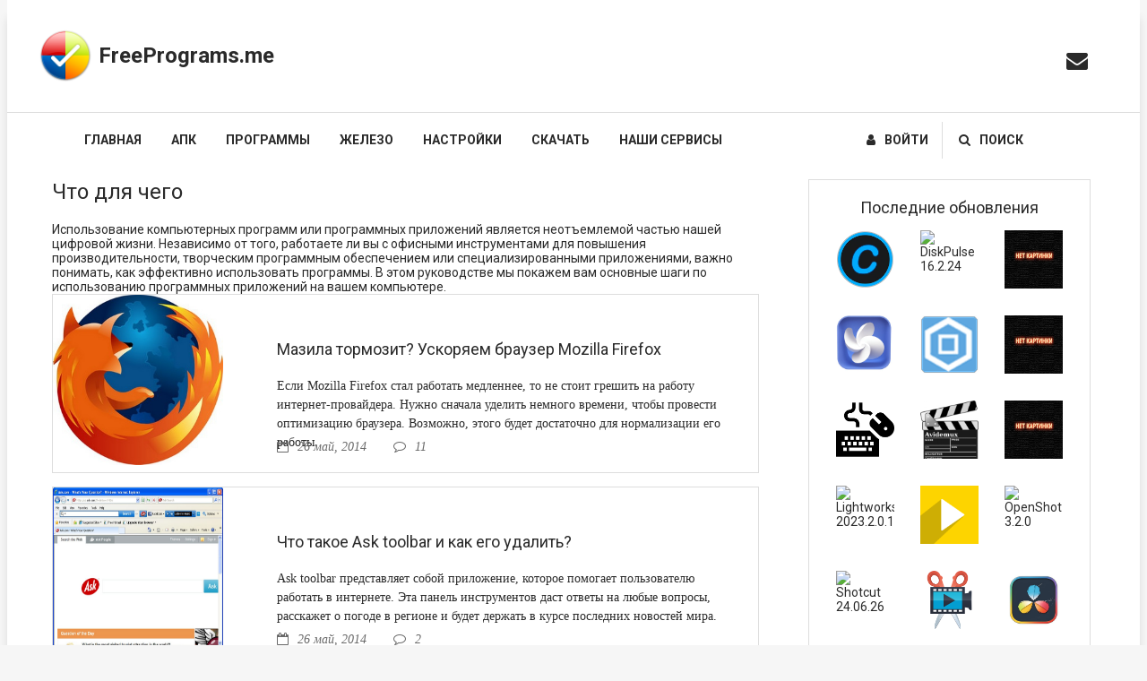

--- FILE ---
content_type: text/html; charset=utf-8
request_url: https://freeprograms.me/how-to-use-programs/page/9/
body_size: 13859
content:
<!DOCTYPE html>
<html lang="ru">
<head>
    <meta charset="utf-8">
<title>Как пользоваться программой &raquo; Страница 9</title>
<meta name="description" content="Пошаговые инструкции по работе в программах">
<meta name="keywords" content="">
<meta name="generator" content="DataLife Engine (http://dle-news.ru)">
<link rel="search" type="application/opensearchdescription+xml" href="https://freeprograms.me/index.php?do=opensearch" title="Freeprograms.me">
<link rel="canonical" href="https://freeprograms.me/how-to-use-programs/page/9/">
<link rel="alternate" type="application/rss+xml" title="" href="https://freeprograms.me/how-to-use-programs/rss.xml">
    <!--В <head> сайта один раз добавьте код загрузчика-->


    <meta name="viewport" content="width=device-width, initial-scale=1.0"/>
    <link rel="shortcut icon" href="/favicon.ico"/>
    <link href="/templates/freeprograms/style/styles.css" type="text/css" rel="stylesheet"/>
    <link href="/templates/freeprograms/style/engine.css" type="text/css" rel="stylesheet"/>
    <link href='https://fonts.googleapis.com/css?family=Roboto:400,500,700,400italic&subset=latin,cyrillic'
          rel='stylesheet' type='text/css'>
    <meta name="yandex-verification" content="f10b8097b5df05a8"/>
    <style>
        .short2 .short-img {width:190px; height:190px; float:left; margin-left:-220px;}
        .short2 .short-img img {margin: 0%;width: 100%;max-width: 100%;}
    </style>

<!-- Yandex.Metrika counter -->
<script type="text/javascript" >
   (function(m,e,t,r,i,k,a){m[i]=m[i]||function(){(m[i].a=m[i].a||[]).push(arguments)};
   m[i].l=1*new Date();
   for (var j = 0; j < document.scripts.length; j++) {if (document.scripts[j].src === r) { return; }}
   k=e.createElement(t),a=e.getElementsByTagName(t)[0],k.async=1,k.src=r,a.parentNode.insertBefore(k,a)})
   (window, document, "script", "https://mc.yandex.ru/metrika/tag.js", "ym");

   ym(96197499, "init", {
        clickmap:true,
        trackLinks:true,
        accurateTrackBounce:true,
        webvisor:true
   });
</script>
<noscript><div><img src="https://mc.yandex.ru/watch/96197499" style="position:absolute; left:-9999px;" alt="" /></div></noscript>
<!-- /Yandex.Metrika counter -->


 




</head>

<div class="wrap">
    <div class="main center">
        <header class="header">
            <a href="/" class="logotype" title="На главную">FreePrograms.me</a>
            <ul class="social-btns">
                <li><a href="/cdn-cgi/l/email-protection#365f58505976504453534644595144575b45185b53"><i class="fa fa-envelope" style="font-size: 24px"></i></a>
                </li>
                <!--			<li><a href="#"><i class="fa fa-vk"></i></a></li>
                                <li><a href="#"><i class="fa fa-facebook"></i></a></li>
                                <li><a href="#"><i class="fa fa-twitter"></i></a></li> -->
            </ul>
            <nav class="head-line" id="head-line">
                <ul class="menu-basic menu-mob" id="menu-mob">
                    
            

                    <li><a href="/">Главная</a></li>
                    <li><a href="#">АПК</a>
                        <ul class="hidden-menu">
                            <li><a href="/android-app/">Приложения АПК</a></li>
                            <li><a href="/android-games/">Игры АПК</a></li>
                        </ul>

                    </li>
                    <li><a href="#">Программы</a>
                        <ul class="hidden-menu">
                            <li><a href="/free-antiviruses/">Антивирусы</a></li>
                            <li><a href="/browsers/">Браузеры</a></li>
                            <li><a href="/graphic-editors/">Графические редакторы</a></li>
                            <li><a href="/gigry/">Игры</a></li>
                            <li><a href="/internet/">Интернет</a></li>
                            <li><a href="/music-downloads-vkontakte/">Музыка ВКонтакте</a></li>
                            <li><a href="/torrent-clients/">Торрент клиенты</a></li>
                            <li><a href="/translators/">Переводчики</a></li>
                            <li><a href="/icq/">Аськи</a></li>
                            <li><a href="/files-folders/">Файлы и папки</a></li>
                            <li><a href="/players/">Проигрыватели</a></li>
                            <li><a href="/systems/">Системные утилиты</a></li>
                            <li><a href="/text-editors/">Текстовые редакторы</a></li>
                            <li><a href="/jelektronnye-tablicy/">Электронные таблицы</a></li>
                            <li><a href="/ocr/">Распознавание текста</a></li>
                            <li><a href="/archivers/">Архиваторы</a></li>
                            <li><a href="/data-recovery/">Восстановление данных</a></li>
                            <li><a href="/overviews-programs/">Краткие обзоры программ</a></li>
                        </ul>
                    </li>
                    <li><a href="#">Железо</a>
                        <ul class="hidden-menu">
                            <li><a href="/zhelezo/processory/">Процессоры</a></li>
                            <li><a href="/zhelezo/smartfony/">Смартфоны</a></li>
                            <li><a href="/zhelezo/printers/">Принтеры</a></li>
                            <li><a href="/zhelezo/server/">Серверы</a></li>
                        </ul>
                    </li>
                    <li><a href="#">Настройки</a>
                        <ul class="hidden-menu">
                            <li><a href="/system-configuration-windows/">Настройка системы Windows</a></li>
                            <li><a href="/configure-routers/">Настройка роутеров</a></li>
                            <li><a href="/dll/">DLL файлы</a></li>
                        </ul>
                    </li>
                    <li><a href="/download-casino/">Скачать</a>
                        <ul class="hidden-menu">
                            <li><a href="/2751-1win-download.html">1WIN</a></li>
                            <li><a href="/2752-1xbet-download.html">1xBET</a></li>
                            <li><a href="/2753-skachat-kazino-pin-up.html">Pin Up</a></li>
                            <li><a href="/2874-skachat-kazino-vavada.html">Vavada</a></li>


                        </ul>
                    </li>
                    <li><a href="/our-services.html">Наши сервисы</a>
                        <ul class="hidden-menu">
                            <li><a href="/stopwatch.html">Онлайн Секундомер</a></li>
                            <li><a href="/genpass.html">Генератор паролей</a></li>
                        </ul>
                    </li>
                </ul>
                <ul class="menu-basic action-btns icon-left">
                    <li><a href="#" id="loginbtn"><i class="fa fa-user"></i>Войти</a>
                    </li>
                    <li><a href="/?do=search" id="searchbtn"><i class="fa fa-search"></i>Поиск</a></li>
                </ul>
                                                    






            </nav>
        </header>


        

        
        <div class="cols-r clearfix">
            <div class="lux"></div>
            <!-- <div class="lux"></div> -->

            <div class="content">

                <h1>Что для чего</h1>
                <p>Использование компьютерных программ или программных приложений является неотъемлемой частью нашей цифровой жизни. Независимо от того, работаете ли вы с офисными инструментами для повышения производительности, творческим программным обеспечением или специализированными приложениями, важно понимать, как эффективно использовать программы. В этом руководстве мы покажем вам основные шаги по использованию программных приложений на вашем компьютере.</p>


                <style>

                    .content h2{
                        margin-top: 30px;
                    }

                    .content h3{
                        margin-top: 15px;
                    }

                    .content ol{
                        list-style: auto;
                        margin-left: 30px;
                    }

                    .content ul{
                    }
                </style>
                <div id='dle-content'>

<div class="short clearfix short2">
<a class="short-img img-box" href="https://freeprograms.me/211-muff-brakes-speeding-up-mozilla-firefox-browser.html">
		<img data-src="/uploads/posts/2014-05/1401134496_eta.jpg" resize="w:190,h:190,q:80" alt="Мазила тормозит? Ускоряем браузер Mozilla Firefox" />
	
	</a>
	<div class="short-text">
		<h2 class="title"><a href="https://freeprograms.me/211-muff-brakes-speeding-up-mozilla-firefox-browser.html">Мазила тормозит? Ускоряем браузер Mozilla Firefox</a></h2>
		<div class="short-desc">
			Если Mozilla Firefox стал работать медленнее, то не стоит грешить на работу интернет-провайдера. Нужно сначала уделить немного времени, чтобы провести оптимизацию браузера. Возможно, этого будет достаточно для нормализации его работы.
		</div>
	</div>

	<div class="short-meta icon-left clearfix">
		<span><i class="fa fa-calendar-o"></i>26 май, 2014</span>
		<span><a href="https://freeprograms.me/211-muff-brakes-speeding-up-mozilla-firefox-browser.html#comment"><i class="fa fa-comment-o"></i>11</a></span>
		
	</div>
</div>

<div class="short clearfix short2">
<a class="short-img img-box" href="https://freeprograms.me/209-ask-toolbar-what-it-is-and-how-to-remove.html">
		<img data-src="/uploads/posts/2014-05/1401102507_ask_search.jpg" resize="w:190,h:190,q:80" alt="Что такое Ask toolbar и как его удалить?" />
	
	</a>
	<div class="short-text">
		<h2 class="title"><a href="https://freeprograms.me/209-ask-toolbar-what-it-is-and-how-to-remove.html">Что такое Ask toolbar и как его удалить?</a></h2>
		<div class="short-desc">
			Ask toolbar представляет собой приложение, которое помогает пользователю работать в интернете. Эта панель инструментов даст ответы на любые вопросы, расскажет о погоде в регионе и будет держать в курсе последних новостей мира.
		</div>
	</div>

	<div class="short-meta icon-left clearfix">
		<span><i class="fa fa-calendar-o"></i>26 май, 2014</span>
		<span><a href="https://freeprograms.me/209-ask-toolbar-what-it-is-and-how-to-remove.html#comment"><i class="fa fa-comment-o"></i>2</a></span>
		
	</div>
</div>

<div class="short clearfix short2">
<a class="short-img img-box" href="https://freeprograms.me/207-reduced-functionality-mode-word-2010.html">
		<img data-src="/uploads/posts/2014-05/1400751926_word.jpg" resize="w:190,h:190,q:80" alt="Режим ограниченной функциональности Microsoft Word 2010" />
	
	</a>
	<div class="short-text">
		<h2 class="title"><a href="https://freeprograms.me/207-reduced-functionality-mode-word-2010.html">Режим ограниченной функциональности Microsoft Word 2010</a></h2>
		<div class="short-desc">
			Microsoft в очередной раз порадовал пользователей новинкой Word 10, которая входит в пакет Microsoft Office. Как всегда не обошлось без изменения дизайна оболочки и новых функциональных нововведений. При всех плюсах, разработчики позаботились и о совместимости программы с файлами более ранних ее
		</div>
	</div>

	<div class="short-meta icon-left clearfix">
		<span><i class="fa fa-calendar-o"></i>22 май, 2014</span>
		<span><a href="https://freeprograms.me/207-reduced-functionality-mode-word-2010.html#comment"><i class="fa fa-comment-o"></i>1</a></span>
		
	</div>
</div>

<div class="short clearfix short2">
<a class="short-img img-box" href="https://freeprograms.me/184-yandex-start-page-in-mozilla-firefox.html">
		<img data-src="/uploads/posts/2014-04/1398010248_yandex-start-page-in-mozilla-firefox.jpg" resize="w:190,h:190,q:80" alt="Как в Мазиле сделать Яндекс стартовой страницей" />
	
	</a>
	<div class="short-text">
		<h2 class="title"><a href="https://freeprograms.me/184-yandex-start-page-in-mozilla-firefox.html">Как в Мазиле сделать Яндекс стартовой страницей</a></h2>
		<div class="short-desc">
			На сегодняшний день поисковик Яндекс является, пожалуй, самым востребованным поисковиком в интернете, и это благодаря не прекращающейся работе его разработчиков, которые бросили все свои усилия на усовершенствование механизмов поиска. Не осталось без внимания и то, что он неплохо отслеживает сайты
		</div>
	</div>

	<div class="short-meta icon-left clearfix">
		<span><i class="fa fa-calendar-o"></i>15 май, 2014</span>
		<span><a href="https://freeprograms.me/184-yandex-start-page-in-mozilla-firefox.html#comment"><i class="fa fa-comment-o"></i>2</a></span>
		
	</div>
</div>

<div class="short clearfix short2">
<a class="short-img img-box" href="https://freeprograms.me/177-save-bookmarks-in-google-chrome.html">
		<img data-src="/uploads/posts/2014-04/1398008445_save-bookmarks-in-google-chrome.png" resize="w:190,h:190,q:80" alt="Как сохранить закладки в Гугл Хром" />
	
	</a>
	<div class="short-text">
		<h2 class="title"><a href="https://freeprograms.me/177-save-bookmarks-in-google-chrome.html">Как сохранить закладки в Гугл Хром</a></h2>
		<div class="short-desc">
			Часто многие пользователи персонального компьютера, задаются таким вопросом — как сохранить закладки браузера при переустановке ОС Windows? В данной статье для примера будет взят браузер Google Chrome.
		</div>
	</div>

	<div class="short-meta icon-left clearfix">
		<span><i class="fa fa-calendar-o"></i>10 май, 2014</span>
		<span><a href="https://freeprograms.me/177-save-bookmarks-in-google-chrome.html#comment"><i class="fa fa-comment-o"></i>2</a></span>
		
	</div>
</div>

<div class="short clearfix short2">
<a class="short-img img-box" href="https://freeprograms.me/173-how-change-login-skype.html">
		<img data-src="/uploads/posts/2014-04/1398005956_how-change-login-skype.jpg" resize="w:190,h:190,q:80" alt="Как поменять логин в Скайпе" />
	
	</a>
	<div class="short-text">
		<h2 class="title"><a href="https://freeprograms.me/173-how-change-login-skype.html">Как поменять логин в Скайпе</a></h2>
		<div class="short-desc">
			Сегодня благодаря программе Skype у каждого человека на планете есть великолепная возможность для общения, независимо от места нахождения собеседника. Однако в силу различных обстоятельств случается так, что возникает необходимость изменить свое имя при входе в программу.
		</div>
	</div>

	<div class="short-meta icon-left clearfix">
		<span><i class="fa fa-calendar-o"></i>06 май, 2014</span>
		<span><a href="https://freeprograms.me/173-how-change-login-skype.html#comment"><i class="fa fa-comment-o"></i>5</a></span>
		
	</div>
</div>

<div class="short clearfix short2">
<a class="short-img img-box" href="https://freeprograms.me/172-how-to-use-itunes.html">
		<img data-src="/uploads/posts/2014-04/1398005749_how-to-use-itunes.jpg" resize="w:190,h:190,q:80" alt="Как пользоваться iTunes на компьютере" />
	
	</a>
	<div class="short-text">
		<h2 class="title"><a href="https://freeprograms.me/172-how-to-use-itunes.html">Как пользоваться iTunes на компьютере</a></h2>
		<div class="short-desc">
			Если вы читаете эту статью, значит вы стали счастливым обладателем продукции известного бренда Apple. Многие «новички» приобретя, продукцию Apple не знают и не понимают, как ею пользоваться в дальнейшем. Например, самые первые вопросы, возникающие при знакомстве с продукцией – это как закачать
		</div>
	</div>

	<div class="short-meta icon-left clearfix">
		<span><i class="fa fa-calendar-o"></i>05 май, 2014</span>
		<span><a href="https://freeprograms.me/172-how-to-use-itunes.html#comment"><i class="fa fa-comment-o"></i>3</a></span>
		
	</div>
</div>

<div class="short clearfix short2">
<a class="short-img img-box" href="https://freeprograms.me/196-morphvox-pro-how-use.html">
		<img data-src="/uploads/posts/2014-05/1399220698_morphvox-pro-how-use.jpeg" resize="w:190,h:190,q:80" alt="Как пользоваться программой MorphVOX Pro" />
	
	</a>
	<div class="short-text">
		<h2 class="title"><a href="https://freeprograms.me/196-morphvox-pro-how-use.html">Как пользоваться программой MorphVOX Pro</a></h2>
		<div class="short-desc">
			MorphVOX Pro по праву считается одной из лучших программ, которые помогают изменять голос. Она проста в использовании, поэтому справится даже новичок.
		</div>
	</div>

	<div class="short-meta icon-left clearfix">
		<span><i class="fa fa-calendar-o"></i>04 май, 2014</span>
		<span><a href="https://freeprograms.me/196-morphvox-pro-how-use.html#comment"><i class="fa fa-comment-o"></i>1</a></span>
		
	</div>
</div>

<div class="short clearfix short2">
<a class="short-img img-box" href="https://freeprograms.me/180-completely-removed-kaspersky.html">
		<img data-src="/uploads/posts/2014-04/1398009368_completely-removed-kaspersky.png" resize="w:190,h:190,q:80" alt="Как удалить полностью Касперского" />
	
	</a>
	<div class="short-text">
		<h2 class="title"><a href="https://freeprograms.me/180-completely-removed-kaspersky.html">Как удалить полностью Касперского</a></h2>
		<div class="short-desc">
			Антивирус Касперского одна из самых популярных программ, предназначенных защищать операционную систему от вирусов, проникающих из сети Интернет. Однако его недостаток заключается в том, что пользователь в случае необходимости не всегда может удалить Касперского полностью, а это в дальнейшем может
		</div>
	</div>

	<div class="short-meta icon-left clearfix">
		<span><i class="fa fa-calendar-o"></i>03 май, 2014</span>
		<span><a href="https://freeprograms.me/180-completely-removed-kaspersky.html#comment"><i class="fa fa-comment-o"></i>1</a></span>
		
	</div>
</div>

<div class="short clearfix short2">
<a class="short-img img-box" href="https://freeprograms.me/144-how-paged-in-word-2007.html">
		<img data-src="/uploads/posts/2014-03/1396204388_how-paged-in-word-2007.png" resize="w:190,h:190,q:80" alt="Как в ворде 2007 пронумеровать страницы" />
	
	</a>
	<div class="short-text">
		<h2 class="title"><a href="https://freeprograms.me/144-how-paged-in-word-2007.html">Как в ворде 2007 пронумеровать страницы</a></h2>
		<div class="short-desc">
			Рано или поздно каждый человек при работе с текстовыми редакторами сталкивается с необходимостью пронумеровать страницы документа. С первого взгляда, кажется, что сделать это довольно сложно. На самом же деле все просто. В Microsoft Word 2007 поставить нумерацию страниц можно несколькими способами.
		</div>
	</div>

	<div class="short-meta icon-left clearfix">
		<span><i class="fa fa-calendar-o"></i>07 апрель, 2014</span>
		<span><a href="https://freeprograms.me/144-how-paged-in-word-2007.html#comment"><i class="fa fa-comment-o"></i>3</a></span>
		
	</div>
</div>

<div class="short clearfix short2">
<a class="short-img img-box" href="https://freeprograms.me/138-how-to-use-hamachi.html">
		<img data-src="/uploads/posts/2013-10/1382083170_hamachi.png" resize="w:190,h:190,q:80" alt="Как пользоваться программой Hamachi" />
	
	</a>
	<div class="short-text">
		<h2 class="title"><a href="https://freeprograms.me/138-how-to-use-hamachi.html">Как пользоваться программой Hamachi</a></h2>
		<div class="short-desc">
			Hamachi (или в народе «хомяк», «хомячи») – программное обеспечение для того, чтобы можно было создать виртуальную локальную сеть. Сегодня мы рассмотрим, как им пользоваться для того, чтобы программе обеспечить стабильную работу.
		</div>
	</div>

	<div class="short-meta icon-left clearfix">
		<span><i class="fa fa-calendar-o"></i>01 апрель, 2014</span>
		<span><a href="https://freeprograms.me/138-how-to-use-hamachi.html#comment"><i class="fa fa-comment-o"></i>2</a></span>
		
	</div>
</div>

<div class="short clearfix short2">
<a class="short-img img-box" href="https://freeprograms.me/123-failed-connect-subsystem-hamachi.html">
		<img data-src="/uploads/posts/2013-10/1382083170_hamachi.png" resize="w:190,h:190,q:80" alt="Проблемы при подключении подсистемы Hamachi" />
	
	</a>
	<div class="short-text">
		<h2 class="title"><a href="https://freeprograms.me/123-failed-connect-subsystem-hamachi.html">Проблемы при подключении подсистемы Hamachi</a></h2>
		<div class="short-desc">
			Hamachi - программа, позволяющая создать прямое соединение между двумя компьютерами через интернет. С ее помощью играют в игры по сети и т.д. Многие пользователи данной утилиты сталкиваются с проблемой подключения к подсистеме при запуске программы. Она возникает неожиданно, даже если до этого все
		</div>
	</div>

	<div class="short-meta icon-left clearfix">
		<span><i class="fa fa-calendar-o"></i>15 март, 2014</span>
		<span><a href="https://freeprograms.me/123-failed-connect-subsystem-hamachi.html#comment"><i class="fa fa-comment-o"></i>3</a></span>
		
	</div>
</div>

<div class="short clearfix short2">
<a class="short-img img-box" href="https://freeprograms.me/119-register-steam.html">
		<img data-src="/uploads/posts/2014-03/1394475670_steam.png" resize="w:190,h:190,q:80" alt="Регистрируемся в стиме" />
	
	</a>
	<div class="short-text">
		<h2 class="title"><a href="https://freeprograms.me/119-register-steam.html">Регистрируемся в стиме</a></h2>
		<div class="short-desc">
			Steam – это платформа для покупки и загрузки игр. Она предоставляет возможность играть онлайн и работать в автономном режиме, обновлять лицензионные продукты. Давайте рассмотрим регистрацию в нем.
		</div>
	</div>

	<div class="short-meta icon-left clearfix">
		<span><i class="fa fa-calendar-o"></i>11 март, 2014</span>
		<span><a href="https://freeprograms.me/119-register-steam.html#comment"><i class="fa fa-comment-o"></i>4</a></span>
		
	</div>
</div>

<div class="short clearfix short2">
<a class="short-img img-box" href="https://freeprograms.me/118-bootable-usb-flash-drive-windows7-ultraiso.html">
		<img data-src="/uploads/posts/2014-03/1394511207_windows7-ultraiso.jpg" resize="w:190,h:190,q:80" alt="Создаем загрузочную флешку Windows 7 через UltraISO" />
	
	</a>
	<div class="short-text">
		<h2 class="title"><a href="https://freeprograms.me/118-bootable-usb-flash-drive-windows7-ultraiso.html">Создаем загрузочную флешку Windows 7 через UltraISO</a></h2>
		<div class="short-desc">
			Рано или поздно у пользователей персональных компьютеров и ноутбуков возникают проблемы с программным обеспечением Windows, которое приходит в негодность и его необходимо переустановить.
		</div>
	</div>

	<div class="short-meta icon-left clearfix">
		<span><i class="fa fa-calendar-o"></i>11 март, 2014</span>
		<span><a href="https://freeprograms.me/118-bootable-usb-flash-drive-windows7-ultraiso.html#comment"><i class="fa fa-comment-o"></i>4</a></span>
		
	</div>
</div>

<div class="short clearfix short2">
<a class="short-img img-box" href="https://freeprograms.me/116-table-contents-word-2007.html">
		<img data-src="/uploads/posts/2014-03/1394509996_oglavlenie-word_2007.png" resize="w:190,h:190,q:80" alt="Как сделать оглавление в ворде 2007" />
	
	</a>
	<div class="short-text">
		<h2 class="title"><a href="https://freeprograms.me/116-table-contents-word-2007.html">Как сделать оглавление в ворде 2007</a></h2>
		<div class="short-desc">
			При создании емких документов, содержащих несколько глав в обязательном порядке нужно делать оглавление. Оно позволит быстро разобраться читателю в предоставляемой информации и найти интересующую его часть.
		</div>
	</div>

	<div class="short-meta icon-left clearfix">
		<span><i class="fa fa-calendar-o"></i>11 март, 2014</span>
		<span><a href="https://freeprograms.me/116-table-contents-word-2007.html#comment"><i class="fa fa-comment-o"></i>4</a></span>
		
	</div>
</div><!--noindex-->
<div class="clr"></div>
<div class="pagi-nav clearfix ignore-select">
	<span class="pprev"><a href="https://freeprograms.me/how-to-use-programs/page/8/"><i class="fa fa-chevron-left"></i></a></span>
	<span class="navigation"><a href="https://freeprograms.me/how-to-use-programs/">1</a> <a href="https://freeprograms.me/how-to-use-programs/page/2/">2</a> <a href="https://freeprograms.me/how-to-use-programs/page/3/">3</a> <a href="https://freeprograms.me/how-to-use-programs/page/4/">4</a> <a href="https://freeprograms.me/how-to-use-programs/page/5/">5</a> <a href="https://freeprograms.me/how-to-use-programs/page/6/">6</a> <a href="https://freeprograms.me/how-to-use-programs/page/7/">7</a> <a href="https://freeprograms.me/how-to-use-programs/page/8/">8</a> <span>9</span> <a href="https://freeprograms.me/how-to-use-programs/page/10/">10</a> </span>
	<span class="pnext"><a href="https://freeprograms.me/how-to-use-programs/page/10/"><i class="fa fa-chevron-right"></i></a></span>
</div>
<!--/noindex--></div>

                <link rel="stylesheet"
                      href="https://cdnjs.cloudflare.com/ajax/libs/font-awesome/4.7.0/css/font-awesome.min.css">

                <br>

                <script data-cfasync="false" src="/cdn-cgi/scripts/5c5dd728/cloudflare-static/email-decode.min.js"></script><script src="https://yastatic.net/share2/share.js"></script>
                <div class="ya-share2" data-curtain data-services="messenger,vkontakte,odnoklassniki,telegram,twitter,viber,whatsapp"></div>
                
                
                <style>
                                    .frame_item_container {
                        position: relative;
                        overflow: hidden;
                        width: 100%;
                        padding-top: 60.25%;
                    }
                    
                    .frame_item_container iframe {
                        position: absolute;
                        top: 0;
                        left: 0;
                        bottom: 0;
                        right: 0;
                        width: 100%;
                        height: 100%;
                    }
                    
                    
                    .games_frames {
                        display: flex;
                        justify-content: space-between;
                        margin-top:25px;
                    }
                    
                    .frame_item {
                        display: flex;
                        width: 100%;
                        position: relative;
                        overflow: hidden;
                    }
                    
                    @media (max-width: 900px) {
                        .games_frames {
                            flex-direction: column;
                        }
                    
                        .frame_item {
                            width: 100%;
                            margin-bottom: 20px;
                        }
                    }
                    
                    .frame {
                        display: -ms-flexbox;
                        display: flex;
                        -ms-flex-direction: row;
                        flex-direction: row;
                        -ms-flex-align: center;
                        align-items: center;
                        border: .25rem solid #3e2d1e;
                        border-radius: 1rem;
                        position: relative;
                        overflow: hidden
                    }
                    
                    .frame:hover .frame__overlay {
                        opacity: 1
                    }
                    
                    .frame:hover .frame__image {
                        -webkit-transform: scale(1.025);
                        transform: scale(1.025)
                    }
                    
                    .frame__image {
                        width: 100%;
                        transition: .5s ease-in-out;
                        -webkit-transform: scale(1);
                        transform: scale(1)
                    }
                    
                    .frame__overlay {
                        display: -ms-flexbox;
                        display: flex;
                        -ms-flex-direction: row;
                        flex-direction: row;
                        -ms-flex-align: center;
                        align-items: center
                    }
                    
                    .frame__button {
                          padding: 10px 40px;
                            background-color: #ffdf00;
                            color: #000000;
                            font-size: 1rem;
                            position: absolute;
                            top: 50%;
                            left: 50%;
                            font-weight: 600;
                            letter-spacing: .125rem;
                            /* border: 0.125rem solid #0a8754; */
                            border-radius: 0.25rem;
                            -webkit-transform: translate(-50%, -50%);
                            transform: translate(-50%, -50%);
                            text-align: center;
                            /* box-shadow: 1px 2px 4px #00000061; */
                            transition: .3s ease-in-out;
                    }
                    
                    .frame__button:hover {
                        cursor: pointer;
                        box-shadow: 2px 4px 8px #00000064
                    }
                    
                    .frame__overlay, .sidebar__overlay {
                        transition: .5s ease-in-out;
                        position: absolute;
                        right: 0;
                        height: 100%;
                        width: 100%;
                        background-color: rgba(0, 0, 0, .5);
                    }
                </style>
                <script src="https://code.jquery.com/jquery-3.7.1.min.js" integrity="sha256-/JqT3SQfawRcv/BIHPThkBvs0OEvtFFmqPF/lYI/Cxo=" crossorigin="anonymous"></script>
                
                <script>
                jQuery( document ).ready(function() {
                   jQuery('.frame__button').on('click', function (e) {
                    let _frame = $(this).data('iframe');
                    jQuery(this).parent().parent().html('<div class="frame_item_container">'+_frame+'</div>');
                })
                });

                
                </script>
                
                <div class="game12_container" style="margin-top:20px">
<iframe class="responsive-iframe" src="/play6/index.html" style="border: none; width: 100%; height:350px;    "></iframe>
</div> 
                


            </div>

            

            

            <aside class="sidebar">

                <div class="sidebox">
                    <div class="sidebox-t">Последние обновления</div>
                    <div class="sidebox-c flex-row">
                        <a class="custom-foto img-box" href="https://freeprograms.me/4068-advanced-systemcare-ultimate-1670113.html">
<img src="https://cdni.comss.net/logo/Advanced_SystemCare_logo_2020_256.png" resize="w:65,h:65,q:80" crop="b-r" alt="Advanced SystemCare Ultimate 16.7.0.113" title="Advanced SystemCare Ultimate 16.7.0.113"/>
</a><a class="custom-foto img-box" href="https://freeprograms.me/4065-diskpulse-16224.html">
<img src="https://media.imgcdn.org/repo/2023/03/disk-pulse/Disk-Pulse-Ultimate-Logo.png" resize="w:65,h:65,q:80" crop="b-r" alt="DiskPulse 16.2.24" title="DiskPulse 16.2.24"/>
</a><a class="custom-foto img-box" href="https://freeprograms.me/4063-reaconverter-lite-7817.html">
<img src="/templates/freeprograms/dleimages/no_image.jpg" resize="w:65,h:65,q:80" crop="b-r" alt="reaConverter Lite 7.817" title="reaConverter Lite 7.817"/>
</a><a class="custom-foto img-box" href="https://freeprograms.me/4062-4k-image-compressor-1500280.html">
<img src="https://rsload.net/images6/4KImageCompressorPro%20key.jpg" resize="w:65,h:65,q:80" crop="b-r" alt="4K Image Compressor 1.5.0.0280" title="4K Image Compressor 1.5.0.0280"/>
</a><a class="custom-foto img-box" href="https://freeprograms.me/4061-backupcraft-20030.html">
<img src="https://www.softportal.com/scr/50561/icons/backupcraft_64.png" resize="w:65,h:65,q:80" crop="b-r" alt="BackupCraft 2.0.0.30" title="BackupCraft 2.0.0.30"/>
</a><a class="custom-foto img-box" href="https://freeprograms.me/4060-icarepdf-unlock-amp-lock-100.html">
<img src="/templates/freeprograms/dleimages/no_image.jpg" resize="w:65,h:65,q:80" crop="b-r" alt="iCarePDF Unlock &amp; Lock 1.0.0" title="iCarePDF Unlock &amp; Lock 1.0.0"/>
</a><a class="custom-foto img-box" href="https://freeprograms.me/4058-mouse-and-keyboard-recorder-3346.html">
<img src="https://cdn-icons-png.flaticon.com/512/643/643356.png" resize="w:65,h:65,q:80" crop="b-r" alt="Mouse and Keyboard Recorder 3.3.4.6" title="Mouse and Keyboard Recorder 3.3.4.6"/>
</a><a class="custom-foto img-box" href="https://freeprograms.me/4056-avidemux-281.html">
<img src="https://avidemux.softok.info/wp-content/uploads/avidemux-logo-192x200.png" resize="w:65,h:65,q:80" crop="b-r" alt="Avidemux 2.8.1" title="Avidemux 2.8.1"/>
</a><a class="custom-foto img-box" href="https://freeprograms.me/4055-videopad-video-editor-1615.html">
<img src="/templates/freeprograms/dleimages/no_image.jpg" resize="w:65,h:65,q:80" crop="b-r" alt="VideoPad Video Editor 16.15" title="VideoPad Video Editor 16.15"/>
</a><a class="custom-foto img-box" href="https://freeprograms.me/4053-lightworks-20232015168.html">
<img src="https://cdn.icon-icons.com/icons2/1381/PNG/512/lightworks_93745.png" resize="w:65,h:65,q:80" crop="b-r" alt="Lightworks 2023.2.0.15168" title="Lightworks 2023.2.0.15168"/>
</a><a class="custom-foto img-box" href="https://freeprograms.me/4051-icecream-video-editor-320.html">
<img src="https://static.icecreamapps.com/media/ve_200x200.png" resize="w:65,h:65,q:80" crop="b-r" alt="Icecream Video Editor 3.20" title="Icecream Video Editor 3.20"/>
</a><a class="custom-foto img-box" href="https://freeprograms.me/4048-openshot-320.html">
<img src="https://upload.wikimedia.org/wikipedia/commons/thumb/1/17/OpenShot_logo_%282016%29.svg/2048px-OpenShot_logo_%282016%29.svg.png" resize="w:65,h:65,q:80" crop="b-r" alt="OpenShot 3.2.0" title="OpenShot 3.2.0"/>
</a><a class="custom-foto img-box" href="https://freeprograms.me/4047-shotcut-240626.html">
<img src="https://w7.pngwing.com/pngs/752/978/png-transparent-shotcut-alt-macos-bigsur-icon-thumbnail.png" resize="w:65,h:65,q:80" crop="b-r" alt="Shotcut 24.06.26" title="Shotcut 24.06.26"/>
</a><a class="custom-foto img-box" href="https://freeprograms.me/4046-movavi-video-editor-plus-2402.html">
<img src="https://movavi-video-editor.download-windows.org/uploads/posts/2017-12/1512759895_box.png" resize="w:65,h:65,q:80" crop="b-r" alt="Movavi Video Editor Plus 24.0.2" title="Movavi Video Editor Plus 24.0.2"/>
</a><a class="custom-foto img-box" href="https://freeprograms.me/4045-davinci-resolve-192.html">
<img src="https://rsload.net/images6/DaVinci_Resolve_Studio%20crack.jpg" resize="w:65,h:65,q:80" crop="b-r" alt="DaVinci Resolve 19.2" title="DaVinci Resolve 19.2"/>
</a><a class="custom-foto img-box" href="https://freeprograms.me/4044-final-cut-pro-1080.html">
<img src="https://is1-ssl.mzstatic.com/image/thumb/Purple126/v4/20/99/1f/20991f3d-b6c9-bd94-9991-815c9838a170/AppIcon-85-220-0-4-2x.png/1200x630bb.png" resize="w:65,h:65,q:80" crop="b-r" alt="Final Cut Pro 10.8.0" title="Final Cut Pro 10.8.0"/>
</a><a class="custom-foto img-box" href="https://freeprograms.me/4043-adobe-premiere-pro-2024-245057.html">
<img src="https://soft360.pl/548-large_default/adobe-premiere-pro-cc-teams-multi-winmac.jpg" resize="w:65,h:65,q:80" crop="b-r" alt="Adobe Premiere Pro 2024 24.5.0.57" title="Adobe Premiere Pro 2024 24.5.0.57"/>
</a><a class="custom-foto img-box" href="https://freeprograms.me/4042-fotoshou-pro-240.html">
<img src="https://photoshow-pro.download-windows.org/uploads/posts/2018-02/1517524237_box.png" resize="w:65,h:65,q:80" crop="b-r" alt="ФотоШОУ PRO 24.0" title="ФотоШОУ PRO 24.0"/>
</a><a class="custom-foto img-box" href="https://freeprograms.me/4036-irfanview-467.html">
<img src="/templates/freeprograms/dleimages/no_image.jpg" resize="w:65,h:65,q:80" crop="b-r" alt="IrfanView 4.67" title="IrfanView 4.67"/>
</a><a class="custom-foto img-box" href="https://freeprograms.me/4035-xnview-2516-standard.html">
<img src="https://www.besplatnyeprogrammy.ru/wp-content/uploads/XnView-1.png" resize="w:65,h:65,q:80" crop="b-r" alt="XnView 2.51.6 Standard" title="XnView 2.51.6 Standard"/>
</a><a class="custom-foto img-box" href="https://freeprograms.me/4034-avs-video-editor-1001421.html">
<img src="/templates/freeprograms/dleimages/no_image.jpg" resize="w:65,h:65,q:80" crop="b-r" alt="AVS Video Editor 10.0.1.421" title="AVS Video Editor 10.0.1.421"/>
</a><a class="custom-foto img-box" href="https://freeprograms.me/4033-video-montazh-190.html">
<img src="https://videomontazh.softok.info/wp-content/uploads/videmontag-logo.png" resize="w:65,h:65,q:80" crop="b-r" alt="Видео - МОНТАЖ 19.0" title="Видео - МОНТАЖ 19.0"/>
</a><a class="custom-foto img-box" href="https://freeprograms.me/4032-epic-104051128.html">
<img src="https://browserinfo.ru/img/Epic-Privacy-Browser-logo.png" resize="w:65,h:65,q:80" crop="b-r" alt="Epic Privacy Browser 104.0.5112.8" title="Epic Privacy Browser 104.0.5112.8"/>
</a><a class="custom-foto img-box" href="https://freeprograms.me/4031-vivaldi-67332941.html">
<img src="https://cdni.comss.net/logo/vivaldi-new-logo.png" resize="w:65,h:65,q:80" crop="b-r" alt="Vivaldi 6.7.3329.41" title="Vivaldi 6.7.3329.41"/>
</a>
                    </div>
                </div>
                <div class="sidebox tabsbox">
                    <div class="sidebox-t flex-row tabs-sel"><span>Популярное</span> <span>Обсуждаемое</span></div>
                    <ul class="sidebox-c tabs-b">
                        <li><a href="https://freeprograms.me/1449-prilozhenie-glaztv-dlya-os-android-ustanovka-i-ispolzovanie.html"><span>Приложение Глаз.ТВ для ОС Android: установка и использование</span></a></li><li><a href="https://freeprograms.me/1330-cdw-how-to-open-a-file.html"><span>Как открыть файл CDW?</span></a></li><li><a href="https://freeprograms.me/1138-net-signala-na-trikolor-tv-chto-delat.html"><span>Нет сигнала на Триколор ТВ - что делать?</span></a></li><li><a href="https://freeprograms.me/1076-currency-converter-online.html"><span>Конвертер величин в режиме онлайн</span></a></li><li><a href="https://freeprograms.me/693-yandekstransport-onlayn-dlya-kompyutera.html"><span>Яндекс.Транспорт онлайн для компьютера</span></a></li><li><a href="https://freeprograms.me/1462-luchshe-programmy-dlya-skachivaniya-igr-na-kompyuter.html"><span>Лучшие программы для скачивания игр на компьютер</span></a></li><li><a href="https://freeprograms.me/1374-ne-skachivayutsya-prilozheniya-s-servisa-play-market-reshaem-problemu.html"><span>Не скачиваются приложения с сервиса Play Market. Решаем проблему</span></a></li><li><a href="https://freeprograms.me/374-kak-voyti-v-yandeks-pochtu.html"><span>Как войти в Яндекс почту?</span></a></li><li><a href="https://freeprograms.me/1431-kak-ustanovit-staruyu-versiyu-yandeksbrauzera.html"><span>Как установить старую версию Яндекс.Браузера</span></a></li><li><a href="https://freeprograms.me/65-login-gmail.html"><span>Вход в почту Gmail</span></a></li><li><a href="https://freeprograms.me/1525-kak-sdelat-vneshniy-hdd-iz-zhestkogo-diska.html"><span>Как сделать внешний HDD из жёсткого диска</span></a></li><li><a href="https://freeprograms.me/1425-ne-ustanavlivaetsya-yandeksbrauzer-na-kompyuter-prichiny-problemy-i-sposoby-resheniya.html"><span>Не устанавливается Яндекс.Браузер на компьютер: причины проблемы и способы решения</span></a></li>
                    </ul>
                    <ul class="sidebox-c tabs-b">
                        <li><a href="https://freeprograms.me/65-login-gmail.html"><span>Вход в почту Gmail</span></a></li><li><a href="https://freeprograms.me/374-kak-voyti-v-yandeks-pochtu.html"><span>Как войти в Яндекс почту?</span></a></li><li><a href="https://freeprograms.me/2751-1win-download.html"><span>1win скачать апк на андроид v3.1.1</span></a></li><li><a href="https://freeprograms.me/2752-1xbet-download.html"><span>1xBet скачать приложение на телефон Андроид</span></a></li><li><a href="https://freeprograms.me/2870-skachat-kazino-mostbet.html"><span>Скачать казино Mostbet</span></a></li><li><a href="https://freeprograms.me/2753-skachat-kazino-pin-up.html"><span>Скачать казино Pin Up</span></a></li><li><a href="https://freeprograms.me/375-vhod-v-pochtovyy-yaschik-rambler.html"><span>Вход в почтовый ящик Рамблер</span></a></li><li><a href="https://freeprograms.me/2874-skachat-kazino-vavada.html"><span>Скачать казино Vavada</span></a></li><li><a href="https://freeprograms.me/10-yandex-browser.html"><span>Скачать Яндекс.Браузер 23.9.5.660</span></a></li><li><a href="https://freeprograms.me/104-registration-instagram.html"><span>Регистрация в Инстаграме</span></a></li><li><a href="https://freeprograms.me/3194-skachat-aviator-onlajn-kazino-10.html"><span>Скачать Aviator онлайн Казино 1.0</span></a></li><li><a href="https://freeprograms.me/515-kak-nayti-telefon-po-imei.html"><span>Как найти телефон по IMEI</span></a></li>
                    </ul>
                </div>
                
                <div class="sidebox">
                    <div class="sidebox-t">Последние комментарии</div>
                    <div class="sidebox-c">
                        <a class="lcomm" href="https://freeprograms.me/2706-spisok-jemuljatorov-windows-dlja-android.html#comment">
	<div class="lc-body">
		<div class="lc-author">MoreFerret</div>
		<div class="lc-text">Полезно, круто о некоторых эмуляторах не знал, полезная статья</div>
	</div>
	<img src="/templates/freeprograms/dleimages/noavatar.png" resize="w:40,h:40,q:80" alt="MoreFerret"/>
</a><a class="lcomm" href="https://freeprograms.me/3611-skachat-the-walking-zombie-2-370.html#comment">
	<div class="lc-body">
		<div class="lc-author">Стас</div>
		<div class="lc-text">Интересно выглядит решил попробовать люблю игры про зомби и выживание</div>
	</div>
	<img src="/templates/freeprograms/dleimages/noavatar.png" resize="w:40,h:40,q:80" alt="Стас"/>
</a><a class="lcomm" href="https://freeprograms.me/818-zagruzhayte-i-smotrite-video-vmeste-s-quicktime.html#comment">
	<div class="lc-body">
		<div class="lc-author">arkady</div>
		<div class="lc-text">ну вещь не плохая, можно на пару раз прикольнуться.</div>
	</div>
	<img src="/templates/freeprograms/dleimages/noavatar.png" resize="w:40,h:40,q:80" alt="arkady"/>
</a><a class="lcomm" href="https://freeprograms.me/3850-skachat-flight-simulator-2d-262.html#comment">
	<div class="lc-body">
		<div class="lc-author">arkady</div>
		<div class="lc-text">почувствовал себя пилотом, задумка неплохая, вполне играбельно, хотя бы просто прочувствовать</div>
	</div>
	<img src="/templates/freeprograms/dleimages/noavatar.png" resize="w:40,h:40,q:80" alt="arkady"/>
</a><a class="lcomm" href="https://freeprograms.me/1048-connect-unlimited-internet-on-the-tv-2.html#comment">
	<div class="lc-body">
		<div class="lc-author">arkady</div>
		<div class="lc-text">пользуюсь теле 2 давно, оператор хороший никогда не подводил, обожаб функцию передачи гигабайт, все</div>
	</div>
	<img src="/templates/freeprograms/dleimages/noavatar.png" resize="w:40,h:40,q:80" alt="arkady"/>
</a>
                    </div>
                </div>
            </aside>
            
        </div>
        
                    


            

<style>
.social{
    margin-top: 30px;
    text-align: justify;
    float: left;
    display: flex;
}
.social img{
    width: 40px;
    }
</style>

        <footer class="footer clearfix">
            <ul class="menu-basic menu-footer">
                <li><a href="/">Главная</a></li>
                <li><a href="/rules.html">Правила</a></li>
            </ul>
            <div class="copyr">© 2013—2022. Полезные советы по работе с ПК и бесплатный каталог лицензионных программ.</div>

            <div class="social">
                <a href="https://t.me/s/freeprograms_me" rel="nofollow">
                   <img src="/img/tg_icon.svg" alt="social icon">
                </a>
            </div>
        </footer>

    </div>

</div>

<!--noindex-->


	<div class="login-box" id="login-box" title="Авторизация">
		<div class="login-social clearfix">
						
						
						
						
						
						
		</div>
		<div class="login-form">
			<form method="post">
				<div class="login-input">
					<input type="text" name="login_name" id="login_name" placeholder="Ваш логин"/>
				</div>
				<div class="login-input">
					<input type="password" name="login_password" id="login_password" placeholder="Ваш пароль" />
				</div>
				<div class="login-button">
					<button onclick="submit();" type="submit" title="Вход">Войти на сайт</button>
					<input name="login" type="hidden" id="login" value="submit" />
				</div>
				<div class="login-checkbox">
					<input type="checkbox" name="login_not_save" id="login_not_save" value="1"/>
					<label for="login_not_save">&nbsp;Чужой компьютер</label> 
				</div>
				<div class="login-links clearfix">
					<a href="https://freeprograms.me/index.php?do=lostpassword">Забыли пароль?</a>
					<a href="/?do=register" class="log-register">Регистрация</a>
				</div>
			</form>
		</div>
				
	</div>

<!--/noindex-->
<link href="/engine/classes/min/index.php?f=engine/editor/css/default.css&amp;v=298e8" rel="stylesheet" type="text/css">
<script src="/engine/classes/min/index.php?g=general&amp;v=298e8"></script>
<script src="/engine/classes/min/index.php?f=engine/classes/js/jqueryui.js,engine/classes/js/dle_js.js,engine/classes/js/lazyload.js&amp;v=298e8" defer></script>


<!-- прокрутка Top-->
<a href="#" id="toTop"><img src="/templates/freeprograms/images/up_arrow.png" border="0" align="absmiddle"/></a>
<script src="/templates/freeprograms/js/ttop.js" type="text/javascript"></script>
<script type="text/javascript">
    $(function () {
        $("#toTop").scrollToTop();
    });
</script>

<!-- / прокрутка Top end-->
<!-- Google tag (gtag.js) -->
<script async src="https://www.googletagmanager.com/gtag/js?id=G-9M3MV1JKMR"></script>
<script>
    window.dataLayer = window.dataLayer || [];

    function gtag(){dataLayer.push(arguments);}
    gtag('js', new Date());

    gtag('config', 'G-9M3MV1JKMR');
</script>
<script src="/templates/freeprograms/js/libs.js"></script>
<script>
<!--
var dle_root       = '/';
var dle_admin      = '';
var dle_login_hash = '5779d47e50253be6022b26e222fae99be26247ff';
var dle_group      = 5;
var dle_skin       = 'freeprograms';
var dle_wysiwyg    = '1';
var quick_wysiwyg  = '1';
var dle_min_search = '4';
var dle_act_lang   = ["Да", "Нет", "Ввод", "Отмена", "Сохранить", "Удалить", "Загрузка. Пожалуйста, подождите..."];
var menu_short     = 'Быстрое редактирование';
var menu_full      = 'Полное редактирование';
var menu_profile   = 'Просмотр профиля';
var menu_send      = 'Отправить сообщение';
var menu_uedit     = 'Админцентр';
var dle_info       = 'Информация';
var dle_confirm    = 'Подтверждение';
var dle_prompt     = 'Ввод информации';
var dle_req_field  = 'Заполните все необходимые поля';
var dle_del_agree  = 'Вы действительно хотите удалить? Данное действие невозможно будет отменить';
var dle_spam_agree = 'Вы действительно хотите отметить пользователя как спамера? Это приведёт к удалению всех его комментариев';
var dle_c_title    = 'Отправка жалобы';
var dle_complaint  = 'Укажите текст Вашей жалобы для администрации:';
var dle_mail       = 'Ваш e-mail:';
var dle_big_text   = 'Выделен слишком большой участок текста.';
var dle_orfo_title = 'Укажите комментарий для администрации к найденной ошибке на странице:';
var dle_p_send     = 'Отправить';
var dle_p_send_ok  = 'Уведомление успешно отправлено';
var dle_save_ok    = 'Изменения успешно сохранены. Обновить страницу?';
var dle_reply_title= 'Ответ на комментарий';
var dle_tree_comm  = '0';
var dle_del_news   = 'Удалить статью';
var dle_sub_agree  = 'Вы действительно хотите подписаться на комментарии к данной публикации?';
var dle_captcha_type  = '0';
var DLEPlayerLang     = {prev: 'Предыдущий',next: 'Следующий',play: 'Воспроизвести',pause: 'Пауза',mute: 'Выключить звук', unmute: 'Включить звук', settings: 'Настройки', enterFullscreen: 'На полный экран', exitFullscreen: 'Выключить полноэкранный режим', speed: 'Скорость', normal: 'Обычная', quality: 'Качество', pip: 'Режим PiP'};
var allow_dle_delete_news   = false;
var dle_search_delay   = false;
var dle_search_value   = '';
jQuery(function($){
FastSearch();
});
//-->
</script>
 
</body>
</html>

<!-- DataLife Engine Copyright SoftNews Media Group (http://dle-news.ru) -->
<script defer src="https://static.cloudflareinsights.com/beacon.min.js/vcd15cbe7772f49c399c6a5babf22c1241717689176015" integrity="sha512-ZpsOmlRQV6y907TI0dKBHq9Md29nnaEIPlkf84rnaERnq6zvWvPUqr2ft8M1aS28oN72PdrCzSjY4U6VaAw1EQ==" data-cf-beacon='{"version":"2024.11.0","token":"f08f983270ab45668333a4a7499f8798","r":1,"server_timing":{"name":{"cfCacheStatus":true,"cfEdge":true,"cfExtPri":true,"cfL4":true,"cfOrigin":true,"cfSpeedBrain":true},"location_startswith":null}}' crossorigin="anonymous"></script>


--- FILE ---
content_type: application/javascript
request_url: https://freeprograms.me/play6/scripts/project/Main.js
body_size: 74
content:
import MainScene from './MainScene.js';
import Block from './Block.js';
import Board from './Board.js';

export let scene = null; // current scene


runOnStartup(async runtime =>
{
	// Code to run on the loading screen.
	// Note layouts, objects etc. are not yet available.

	runtime.getLayout("Game").addEventListener("beforelayoutstart",()=>{
		scene = new MainScene(runtime);
	
	});
	runtime.objects.Board.setInstanceClass(Board);
	runtime.objects.Block.setInstanceClass(Block);
	runtime.addEventListener("beforeprojectstart", () => OnBeforeProjectStart(runtime));
	
});

//Load The Game
function LoadGame(runtime)
{
	runtime.goToLayout("Game");
}

function sendEvent(runtime,eventName)
{
	const evt = runtime.objects.SimpleEvent.createInstance(0);
			evt.instVars.EventName = eventName;
			evt.destroy();
}



//Load Categories.json Before Project Start
async function OnBeforeProjectStart(runtime)
{
	runtime.addEventListener("tick", () => Tick(runtime));
}


function Tick(runtime)
{
	//update the scene.
	if(scene)
	{
		scene.update(runtime);
	}
}
